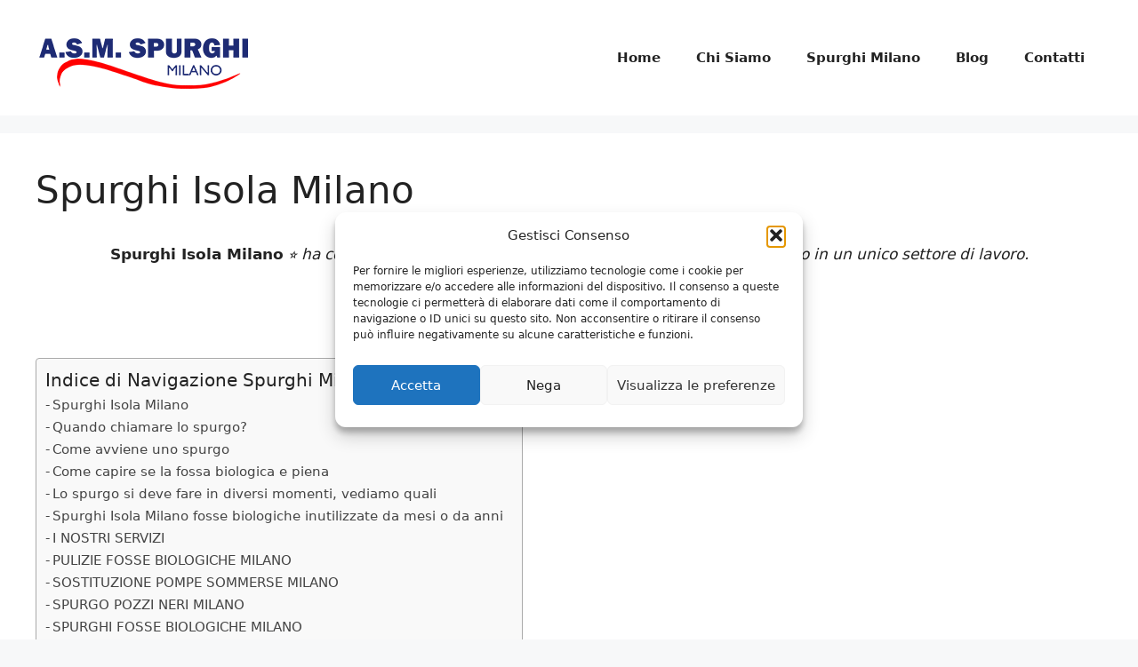

--- FILE ---
content_type: text/html; charset=utf-8
request_url: https://www.google.com/recaptcha/api2/anchor?ar=1&k=6LftBLMeAAAAADcnOmeD4E_S_g1WJvJVmNJ8vPql&co=aHR0cHM6Ly93d3cuc3B1cmdoaW1pbGFuby5uZXQ6NDQz&hl=it&v=PoyoqOPhxBO7pBk68S4YbpHZ&theme=light&size=normal&anchor-ms=20000&execute-ms=30000&cb=xdpbkcd2a14x
body_size: 49483
content:
<!DOCTYPE HTML><html dir="ltr" lang="it"><head><meta http-equiv="Content-Type" content="text/html; charset=UTF-8">
<meta http-equiv="X-UA-Compatible" content="IE=edge">
<title>reCAPTCHA</title>
<style type="text/css">
/* cyrillic-ext */
@font-face {
  font-family: 'Roboto';
  font-style: normal;
  font-weight: 400;
  font-stretch: 100%;
  src: url(//fonts.gstatic.com/s/roboto/v48/KFO7CnqEu92Fr1ME7kSn66aGLdTylUAMa3GUBHMdazTgWw.woff2) format('woff2');
  unicode-range: U+0460-052F, U+1C80-1C8A, U+20B4, U+2DE0-2DFF, U+A640-A69F, U+FE2E-FE2F;
}
/* cyrillic */
@font-face {
  font-family: 'Roboto';
  font-style: normal;
  font-weight: 400;
  font-stretch: 100%;
  src: url(//fonts.gstatic.com/s/roboto/v48/KFO7CnqEu92Fr1ME7kSn66aGLdTylUAMa3iUBHMdazTgWw.woff2) format('woff2');
  unicode-range: U+0301, U+0400-045F, U+0490-0491, U+04B0-04B1, U+2116;
}
/* greek-ext */
@font-face {
  font-family: 'Roboto';
  font-style: normal;
  font-weight: 400;
  font-stretch: 100%;
  src: url(//fonts.gstatic.com/s/roboto/v48/KFO7CnqEu92Fr1ME7kSn66aGLdTylUAMa3CUBHMdazTgWw.woff2) format('woff2');
  unicode-range: U+1F00-1FFF;
}
/* greek */
@font-face {
  font-family: 'Roboto';
  font-style: normal;
  font-weight: 400;
  font-stretch: 100%;
  src: url(//fonts.gstatic.com/s/roboto/v48/KFO7CnqEu92Fr1ME7kSn66aGLdTylUAMa3-UBHMdazTgWw.woff2) format('woff2');
  unicode-range: U+0370-0377, U+037A-037F, U+0384-038A, U+038C, U+038E-03A1, U+03A3-03FF;
}
/* math */
@font-face {
  font-family: 'Roboto';
  font-style: normal;
  font-weight: 400;
  font-stretch: 100%;
  src: url(//fonts.gstatic.com/s/roboto/v48/KFO7CnqEu92Fr1ME7kSn66aGLdTylUAMawCUBHMdazTgWw.woff2) format('woff2');
  unicode-range: U+0302-0303, U+0305, U+0307-0308, U+0310, U+0312, U+0315, U+031A, U+0326-0327, U+032C, U+032F-0330, U+0332-0333, U+0338, U+033A, U+0346, U+034D, U+0391-03A1, U+03A3-03A9, U+03B1-03C9, U+03D1, U+03D5-03D6, U+03F0-03F1, U+03F4-03F5, U+2016-2017, U+2034-2038, U+203C, U+2040, U+2043, U+2047, U+2050, U+2057, U+205F, U+2070-2071, U+2074-208E, U+2090-209C, U+20D0-20DC, U+20E1, U+20E5-20EF, U+2100-2112, U+2114-2115, U+2117-2121, U+2123-214F, U+2190, U+2192, U+2194-21AE, U+21B0-21E5, U+21F1-21F2, U+21F4-2211, U+2213-2214, U+2216-22FF, U+2308-230B, U+2310, U+2319, U+231C-2321, U+2336-237A, U+237C, U+2395, U+239B-23B7, U+23D0, U+23DC-23E1, U+2474-2475, U+25AF, U+25B3, U+25B7, U+25BD, U+25C1, U+25CA, U+25CC, U+25FB, U+266D-266F, U+27C0-27FF, U+2900-2AFF, U+2B0E-2B11, U+2B30-2B4C, U+2BFE, U+3030, U+FF5B, U+FF5D, U+1D400-1D7FF, U+1EE00-1EEFF;
}
/* symbols */
@font-face {
  font-family: 'Roboto';
  font-style: normal;
  font-weight: 400;
  font-stretch: 100%;
  src: url(//fonts.gstatic.com/s/roboto/v48/KFO7CnqEu92Fr1ME7kSn66aGLdTylUAMaxKUBHMdazTgWw.woff2) format('woff2');
  unicode-range: U+0001-000C, U+000E-001F, U+007F-009F, U+20DD-20E0, U+20E2-20E4, U+2150-218F, U+2190, U+2192, U+2194-2199, U+21AF, U+21E6-21F0, U+21F3, U+2218-2219, U+2299, U+22C4-22C6, U+2300-243F, U+2440-244A, U+2460-24FF, U+25A0-27BF, U+2800-28FF, U+2921-2922, U+2981, U+29BF, U+29EB, U+2B00-2BFF, U+4DC0-4DFF, U+FFF9-FFFB, U+10140-1018E, U+10190-1019C, U+101A0, U+101D0-101FD, U+102E0-102FB, U+10E60-10E7E, U+1D2C0-1D2D3, U+1D2E0-1D37F, U+1F000-1F0FF, U+1F100-1F1AD, U+1F1E6-1F1FF, U+1F30D-1F30F, U+1F315, U+1F31C, U+1F31E, U+1F320-1F32C, U+1F336, U+1F378, U+1F37D, U+1F382, U+1F393-1F39F, U+1F3A7-1F3A8, U+1F3AC-1F3AF, U+1F3C2, U+1F3C4-1F3C6, U+1F3CA-1F3CE, U+1F3D4-1F3E0, U+1F3ED, U+1F3F1-1F3F3, U+1F3F5-1F3F7, U+1F408, U+1F415, U+1F41F, U+1F426, U+1F43F, U+1F441-1F442, U+1F444, U+1F446-1F449, U+1F44C-1F44E, U+1F453, U+1F46A, U+1F47D, U+1F4A3, U+1F4B0, U+1F4B3, U+1F4B9, U+1F4BB, U+1F4BF, U+1F4C8-1F4CB, U+1F4D6, U+1F4DA, U+1F4DF, U+1F4E3-1F4E6, U+1F4EA-1F4ED, U+1F4F7, U+1F4F9-1F4FB, U+1F4FD-1F4FE, U+1F503, U+1F507-1F50B, U+1F50D, U+1F512-1F513, U+1F53E-1F54A, U+1F54F-1F5FA, U+1F610, U+1F650-1F67F, U+1F687, U+1F68D, U+1F691, U+1F694, U+1F698, U+1F6AD, U+1F6B2, U+1F6B9-1F6BA, U+1F6BC, U+1F6C6-1F6CF, U+1F6D3-1F6D7, U+1F6E0-1F6EA, U+1F6F0-1F6F3, U+1F6F7-1F6FC, U+1F700-1F7FF, U+1F800-1F80B, U+1F810-1F847, U+1F850-1F859, U+1F860-1F887, U+1F890-1F8AD, U+1F8B0-1F8BB, U+1F8C0-1F8C1, U+1F900-1F90B, U+1F93B, U+1F946, U+1F984, U+1F996, U+1F9E9, U+1FA00-1FA6F, U+1FA70-1FA7C, U+1FA80-1FA89, U+1FA8F-1FAC6, U+1FACE-1FADC, U+1FADF-1FAE9, U+1FAF0-1FAF8, U+1FB00-1FBFF;
}
/* vietnamese */
@font-face {
  font-family: 'Roboto';
  font-style: normal;
  font-weight: 400;
  font-stretch: 100%;
  src: url(//fonts.gstatic.com/s/roboto/v48/KFO7CnqEu92Fr1ME7kSn66aGLdTylUAMa3OUBHMdazTgWw.woff2) format('woff2');
  unicode-range: U+0102-0103, U+0110-0111, U+0128-0129, U+0168-0169, U+01A0-01A1, U+01AF-01B0, U+0300-0301, U+0303-0304, U+0308-0309, U+0323, U+0329, U+1EA0-1EF9, U+20AB;
}
/* latin-ext */
@font-face {
  font-family: 'Roboto';
  font-style: normal;
  font-weight: 400;
  font-stretch: 100%;
  src: url(//fonts.gstatic.com/s/roboto/v48/KFO7CnqEu92Fr1ME7kSn66aGLdTylUAMa3KUBHMdazTgWw.woff2) format('woff2');
  unicode-range: U+0100-02BA, U+02BD-02C5, U+02C7-02CC, U+02CE-02D7, U+02DD-02FF, U+0304, U+0308, U+0329, U+1D00-1DBF, U+1E00-1E9F, U+1EF2-1EFF, U+2020, U+20A0-20AB, U+20AD-20C0, U+2113, U+2C60-2C7F, U+A720-A7FF;
}
/* latin */
@font-face {
  font-family: 'Roboto';
  font-style: normal;
  font-weight: 400;
  font-stretch: 100%;
  src: url(//fonts.gstatic.com/s/roboto/v48/KFO7CnqEu92Fr1ME7kSn66aGLdTylUAMa3yUBHMdazQ.woff2) format('woff2');
  unicode-range: U+0000-00FF, U+0131, U+0152-0153, U+02BB-02BC, U+02C6, U+02DA, U+02DC, U+0304, U+0308, U+0329, U+2000-206F, U+20AC, U+2122, U+2191, U+2193, U+2212, U+2215, U+FEFF, U+FFFD;
}
/* cyrillic-ext */
@font-face {
  font-family: 'Roboto';
  font-style: normal;
  font-weight: 500;
  font-stretch: 100%;
  src: url(//fonts.gstatic.com/s/roboto/v48/KFO7CnqEu92Fr1ME7kSn66aGLdTylUAMa3GUBHMdazTgWw.woff2) format('woff2');
  unicode-range: U+0460-052F, U+1C80-1C8A, U+20B4, U+2DE0-2DFF, U+A640-A69F, U+FE2E-FE2F;
}
/* cyrillic */
@font-face {
  font-family: 'Roboto';
  font-style: normal;
  font-weight: 500;
  font-stretch: 100%;
  src: url(//fonts.gstatic.com/s/roboto/v48/KFO7CnqEu92Fr1ME7kSn66aGLdTylUAMa3iUBHMdazTgWw.woff2) format('woff2');
  unicode-range: U+0301, U+0400-045F, U+0490-0491, U+04B0-04B1, U+2116;
}
/* greek-ext */
@font-face {
  font-family: 'Roboto';
  font-style: normal;
  font-weight: 500;
  font-stretch: 100%;
  src: url(//fonts.gstatic.com/s/roboto/v48/KFO7CnqEu92Fr1ME7kSn66aGLdTylUAMa3CUBHMdazTgWw.woff2) format('woff2');
  unicode-range: U+1F00-1FFF;
}
/* greek */
@font-face {
  font-family: 'Roboto';
  font-style: normal;
  font-weight: 500;
  font-stretch: 100%;
  src: url(//fonts.gstatic.com/s/roboto/v48/KFO7CnqEu92Fr1ME7kSn66aGLdTylUAMa3-UBHMdazTgWw.woff2) format('woff2');
  unicode-range: U+0370-0377, U+037A-037F, U+0384-038A, U+038C, U+038E-03A1, U+03A3-03FF;
}
/* math */
@font-face {
  font-family: 'Roboto';
  font-style: normal;
  font-weight: 500;
  font-stretch: 100%;
  src: url(//fonts.gstatic.com/s/roboto/v48/KFO7CnqEu92Fr1ME7kSn66aGLdTylUAMawCUBHMdazTgWw.woff2) format('woff2');
  unicode-range: U+0302-0303, U+0305, U+0307-0308, U+0310, U+0312, U+0315, U+031A, U+0326-0327, U+032C, U+032F-0330, U+0332-0333, U+0338, U+033A, U+0346, U+034D, U+0391-03A1, U+03A3-03A9, U+03B1-03C9, U+03D1, U+03D5-03D6, U+03F0-03F1, U+03F4-03F5, U+2016-2017, U+2034-2038, U+203C, U+2040, U+2043, U+2047, U+2050, U+2057, U+205F, U+2070-2071, U+2074-208E, U+2090-209C, U+20D0-20DC, U+20E1, U+20E5-20EF, U+2100-2112, U+2114-2115, U+2117-2121, U+2123-214F, U+2190, U+2192, U+2194-21AE, U+21B0-21E5, U+21F1-21F2, U+21F4-2211, U+2213-2214, U+2216-22FF, U+2308-230B, U+2310, U+2319, U+231C-2321, U+2336-237A, U+237C, U+2395, U+239B-23B7, U+23D0, U+23DC-23E1, U+2474-2475, U+25AF, U+25B3, U+25B7, U+25BD, U+25C1, U+25CA, U+25CC, U+25FB, U+266D-266F, U+27C0-27FF, U+2900-2AFF, U+2B0E-2B11, U+2B30-2B4C, U+2BFE, U+3030, U+FF5B, U+FF5D, U+1D400-1D7FF, U+1EE00-1EEFF;
}
/* symbols */
@font-face {
  font-family: 'Roboto';
  font-style: normal;
  font-weight: 500;
  font-stretch: 100%;
  src: url(//fonts.gstatic.com/s/roboto/v48/KFO7CnqEu92Fr1ME7kSn66aGLdTylUAMaxKUBHMdazTgWw.woff2) format('woff2');
  unicode-range: U+0001-000C, U+000E-001F, U+007F-009F, U+20DD-20E0, U+20E2-20E4, U+2150-218F, U+2190, U+2192, U+2194-2199, U+21AF, U+21E6-21F0, U+21F3, U+2218-2219, U+2299, U+22C4-22C6, U+2300-243F, U+2440-244A, U+2460-24FF, U+25A0-27BF, U+2800-28FF, U+2921-2922, U+2981, U+29BF, U+29EB, U+2B00-2BFF, U+4DC0-4DFF, U+FFF9-FFFB, U+10140-1018E, U+10190-1019C, U+101A0, U+101D0-101FD, U+102E0-102FB, U+10E60-10E7E, U+1D2C0-1D2D3, U+1D2E0-1D37F, U+1F000-1F0FF, U+1F100-1F1AD, U+1F1E6-1F1FF, U+1F30D-1F30F, U+1F315, U+1F31C, U+1F31E, U+1F320-1F32C, U+1F336, U+1F378, U+1F37D, U+1F382, U+1F393-1F39F, U+1F3A7-1F3A8, U+1F3AC-1F3AF, U+1F3C2, U+1F3C4-1F3C6, U+1F3CA-1F3CE, U+1F3D4-1F3E0, U+1F3ED, U+1F3F1-1F3F3, U+1F3F5-1F3F7, U+1F408, U+1F415, U+1F41F, U+1F426, U+1F43F, U+1F441-1F442, U+1F444, U+1F446-1F449, U+1F44C-1F44E, U+1F453, U+1F46A, U+1F47D, U+1F4A3, U+1F4B0, U+1F4B3, U+1F4B9, U+1F4BB, U+1F4BF, U+1F4C8-1F4CB, U+1F4D6, U+1F4DA, U+1F4DF, U+1F4E3-1F4E6, U+1F4EA-1F4ED, U+1F4F7, U+1F4F9-1F4FB, U+1F4FD-1F4FE, U+1F503, U+1F507-1F50B, U+1F50D, U+1F512-1F513, U+1F53E-1F54A, U+1F54F-1F5FA, U+1F610, U+1F650-1F67F, U+1F687, U+1F68D, U+1F691, U+1F694, U+1F698, U+1F6AD, U+1F6B2, U+1F6B9-1F6BA, U+1F6BC, U+1F6C6-1F6CF, U+1F6D3-1F6D7, U+1F6E0-1F6EA, U+1F6F0-1F6F3, U+1F6F7-1F6FC, U+1F700-1F7FF, U+1F800-1F80B, U+1F810-1F847, U+1F850-1F859, U+1F860-1F887, U+1F890-1F8AD, U+1F8B0-1F8BB, U+1F8C0-1F8C1, U+1F900-1F90B, U+1F93B, U+1F946, U+1F984, U+1F996, U+1F9E9, U+1FA00-1FA6F, U+1FA70-1FA7C, U+1FA80-1FA89, U+1FA8F-1FAC6, U+1FACE-1FADC, U+1FADF-1FAE9, U+1FAF0-1FAF8, U+1FB00-1FBFF;
}
/* vietnamese */
@font-face {
  font-family: 'Roboto';
  font-style: normal;
  font-weight: 500;
  font-stretch: 100%;
  src: url(//fonts.gstatic.com/s/roboto/v48/KFO7CnqEu92Fr1ME7kSn66aGLdTylUAMa3OUBHMdazTgWw.woff2) format('woff2');
  unicode-range: U+0102-0103, U+0110-0111, U+0128-0129, U+0168-0169, U+01A0-01A1, U+01AF-01B0, U+0300-0301, U+0303-0304, U+0308-0309, U+0323, U+0329, U+1EA0-1EF9, U+20AB;
}
/* latin-ext */
@font-face {
  font-family: 'Roboto';
  font-style: normal;
  font-weight: 500;
  font-stretch: 100%;
  src: url(//fonts.gstatic.com/s/roboto/v48/KFO7CnqEu92Fr1ME7kSn66aGLdTylUAMa3KUBHMdazTgWw.woff2) format('woff2');
  unicode-range: U+0100-02BA, U+02BD-02C5, U+02C7-02CC, U+02CE-02D7, U+02DD-02FF, U+0304, U+0308, U+0329, U+1D00-1DBF, U+1E00-1E9F, U+1EF2-1EFF, U+2020, U+20A0-20AB, U+20AD-20C0, U+2113, U+2C60-2C7F, U+A720-A7FF;
}
/* latin */
@font-face {
  font-family: 'Roboto';
  font-style: normal;
  font-weight: 500;
  font-stretch: 100%;
  src: url(//fonts.gstatic.com/s/roboto/v48/KFO7CnqEu92Fr1ME7kSn66aGLdTylUAMa3yUBHMdazQ.woff2) format('woff2');
  unicode-range: U+0000-00FF, U+0131, U+0152-0153, U+02BB-02BC, U+02C6, U+02DA, U+02DC, U+0304, U+0308, U+0329, U+2000-206F, U+20AC, U+2122, U+2191, U+2193, U+2212, U+2215, U+FEFF, U+FFFD;
}
/* cyrillic-ext */
@font-face {
  font-family: 'Roboto';
  font-style: normal;
  font-weight: 900;
  font-stretch: 100%;
  src: url(//fonts.gstatic.com/s/roboto/v48/KFO7CnqEu92Fr1ME7kSn66aGLdTylUAMa3GUBHMdazTgWw.woff2) format('woff2');
  unicode-range: U+0460-052F, U+1C80-1C8A, U+20B4, U+2DE0-2DFF, U+A640-A69F, U+FE2E-FE2F;
}
/* cyrillic */
@font-face {
  font-family: 'Roboto';
  font-style: normal;
  font-weight: 900;
  font-stretch: 100%;
  src: url(//fonts.gstatic.com/s/roboto/v48/KFO7CnqEu92Fr1ME7kSn66aGLdTylUAMa3iUBHMdazTgWw.woff2) format('woff2');
  unicode-range: U+0301, U+0400-045F, U+0490-0491, U+04B0-04B1, U+2116;
}
/* greek-ext */
@font-face {
  font-family: 'Roboto';
  font-style: normal;
  font-weight: 900;
  font-stretch: 100%;
  src: url(//fonts.gstatic.com/s/roboto/v48/KFO7CnqEu92Fr1ME7kSn66aGLdTylUAMa3CUBHMdazTgWw.woff2) format('woff2');
  unicode-range: U+1F00-1FFF;
}
/* greek */
@font-face {
  font-family: 'Roboto';
  font-style: normal;
  font-weight: 900;
  font-stretch: 100%;
  src: url(//fonts.gstatic.com/s/roboto/v48/KFO7CnqEu92Fr1ME7kSn66aGLdTylUAMa3-UBHMdazTgWw.woff2) format('woff2');
  unicode-range: U+0370-0377, U+037A-037F, U+0384-038A, U+038C, U+038E-03A1, U+03A3-03FF;
}
/* math */
@font-face {
  font-family: 'Roboto';
  font-style: normal;
  font-weight: 900;
  font-stretch: 100%;
  src: url(//fonts.gstatic.com/s/roboto/v48/KFO7CnqEu92Fr1ME7kSn66aGLdTylUAMawCUBHMdazTgWw.woff2) format('woff2');
  unicode-range: U+0302-0303, U+0305, U+0307-0308, U+0310, U+0312, U+0315, U+031A, U+0326-0327, U+032C, U+032F-0330, U+0332-0333, U+0338, U+033A, U+0346, U+034D, U+0391-03A1, U+03A3-03A9, U+03B1-03C9, U+03D1, U+03D5-03D6, U+03F0-03F1, U+03F4-03F5, U+2016-2017, U+2034-2038, U+203C, U+2040, U+2043, U+2047, U+2050, U+2057, U+205F, U+2070-2071, U+2074-208E, U+2090-209C, U+20D0-20DC, U+20E1, U+20E5-20EF, U+2100-2112, U+2114-2115, U+2117-2121, U+2123-214F, U+2190, U+2192, U+2194-21AE, U+21B0-21E5, U+21F1-21F2, U+21F4-2211, U+2213-2214, U+2216-22FF, U+2308-230B, U+2310, U+2319, U+231C-2321, U+2336-237A, U+237C, U+2395, U+239B-23B7, U+23D0, U+23DC-23E1, U+2474-2475, U+25AF, U+25B3, U+25B7, U+25BD, U+25C1, U+25CA, U+25CC, U+25FB, U+266D-266F, U+27C0-27FF, U+2900-2AFF, U+2B0E-2B11, U+2B30-2B4C, U+2BFE, U+3030, U+FF5B, U+FF5D, U+1D400-1D7FF, U+1EE00-1EEFF;
}
/* symbols */
@font-face {
  font-family: 'Roboto';
  font-style: normal;
  font-weight: 900;
  font-stretch: 100%;
  src: url(//fonts.gstatic.com/s/roboto/v48/KFO7CnqEu92Fr1ME7kSn66aGLdTylUAMaxKUBHMdazTgWw.woff2) format('woff2');
  unicode-range: U+0001-000C, U+000E-001F, U+007F-009F, U+20DD-20E0, U+20E2-20E4, U+2150-218F, U+2190, U+2192, U+2194-2199, U+21AF, U+21E6-21F0, U+21F3, U+2218-2219, U+2299, U+22C4-22C6, U+2300-243F, U+2440-244A, U+2460-24FF, U+25A0-27BF, U+2800-28FF, U+2921-2922, U+2981, U+29BF, U+29EB, U+2B00-2BFF, U+4DC0-4DFF, U+FFF9-FFFB, U+10140-1018E, U+10190-1019C, U+101A0, U+101D0-101FD, U+102E0-102FB, U+10E60-10E7E, U+1D2C0-1D2D3, U+1D2E0-1D37F, U+1F000-1F0FF, U+1F100-1F1AD, U+1F1E6-1F1FF, U+1F30D-1F30F, U+1F315, U+1F31C, U+1F31E, U+1F320-1F32C, U+1F336, U+1F378, U+1F37D, U+1F382, U+1F393-1F39F, U+1F3A7-1F3A8, U+1F3AC-1F3AF, U+1F3C2, U+1F3C4-1F3C6, U+1F3CA-1F3CE, U+1F3D4-1F3E0, U+1F3ED, U+1F3F1-1F3F3, U+1F3F5-1F3F7, U+1F408, U+1F415, U+1F41F, U+1F426, U+1F43F, U+1F441-1F442, U+1F444, U+1F446-1F449, U+1F44C-1F44E, U+1F453, U+1F46A, U+1F47D, U+1F4A3, U+1F4B0, U+1F4B3, U+1F4B9, U+1F4BB, U+1F4BF, U+1F4C8-1F4CB, U+1F4D6, U+1F4DA, U+1F4DF, U+1F4E3-1F4E6, U+1F4EA-1F4ED, U+1F4F7, U+1F4F9-1F4FB, U+1F4FD-1F4FE, U+1F503, U+1F507-1F50B, U+1F50D, U+1F512-1F513, U+1F53E-1F54A, U+1F54F-1F5FA, U+1F610, U+1F650-1F67F, U+1F687, U+1F68D, U+1F691, U+1F694, U+1F698, U+1F6AD, U+1F6B2, U+1F6B9-1F6BA, U+1F6BC, U+1F6C6-1F6CF, U+1F6D3-1F6D7, U+1F6E0-1F6EA, U+1F6F0-1F6F3, U+1F6F7-1F6FC, U+1F700-1F7FF, U+1F800-1F80B, U+1F810-1F847, U+1F850-1F859, U+1F860-1F887, U+1F890-1F8AD, U+1F8B0-1F8BB, U+1F8C0-1F8C1, U+1F900-1F90B, U+1F93B, U+1F946, U+1F984, U+1F996, U+1F9E9, U+1FA00-1FA6F, U+1FA70-1FA7C, U+1FA80-1FA89, U+1FA8F-1FAC6, U+1FACE-1FADC, U+1FADF-1FAE9, U+1FAF0-1FAF8, U+1FB00-1FBFF;
}
/* vietnamese */
@font-face {
  font-family: 'Roboto';
  font-style: normal;
  font-weight: 900;
  font-stretch: 100%;
  src: url(//fonts.gstatic.com/s/roboto/v48/KFO7CnqEu92Fr1ME7kSn66aGLdTylUAMa3OUBHMdazTgWw.woff2) format('woff2');
  unicode-range: U+0102-0103, U+0110-0111, U+0128-0129, U+0168-0169, U+01A0-01A1, U+01AF-01B0, U+0300-0301, U+0303-0304, U+0308-0309, U+0323, U+0329, U+1EA0-1EF9, U+20AB;
}
/* latin-ext */
@font-face {
  font-family: 'Roboto';
  font-style: normal;
  font-weight: 900;
  font-stretch: 100%;
  src: url(//fonts.gstatic.com/s/roboto/v48/KFO7CnqEu92Fr1ME7kSn66aGLdTylUAMa3KUBHMdazTgWw.woff2) format('woff2');
  unicode-range: U+0100-02BA, U+02BD-02C5, U+02C7-02CC, U+02CE-02D7, U+02DD-02FF, U+0304, U+0308, U+0329, U+1D00-1DBF, U+1E00-1E9F, U+1EF2-1EFF, U+2020, U+20A0-20AB, U+20AD-20C0, U+2113, U+2C60-2C7F, U+A720-A7FF;
}
/* latin */
@font-face {
  font-family: 'Roboto';
  font-style: normal;
  font-weight: 900;
  font-stretch: 100%;
  src: url(//fonts.gstatic.com/s/roboto/v48/KFO7CnqEu92Fr1ME7kSn66aGLdTylUAMa3yUBHMdazQ.woff2) format('woff2');
  unicode-range: U+0000-00FF, U+0131, U+0152-0153, U+02BB-02BC, U+02C6, U+02DA, U+02DC, U+0304, U+0308, U+0329, U+2000-206F, U+20AC, U+2122, U+2191, U+2193, U+2212, U+2215, U+FEFF, U+FFFD;
}

</style>
<link rel="stylesheet" type="text/css" href="https://www.gstatic.com/recaptcha/releases/PoyoqOPhxBO7pBk68S4YbpHZ/styles__ltr.css">
<script nonce="Tn19-W8t6iGDkl1qMnX2PQ" type="text/javascript">window['__recaptcha_api'] = 'https://www.google.com/recaptcha/api2/';</script>
<script type="text/javascript" src="https://www.gstatic.com/recaptcha/releases/PoyoqOPhxBO7pBk68S4YbpHZ/recaptcha__it.js" nonce="Tn19-W8t6iGDkl1qMnX2PQ">
      
    </script></head>
<body><div id="rc-anchor-alert" class="rc-anchor-alert"></div>
<input type="hidden" id="recaptcha-token" value="[base64]">
<script type="text/javascript" nonce="Tn19-W8t6iGDkl1qMnX2PQ">
      recaptcha.anchor.Main.init("[\x22ainput\x22,[\x22bgdata\x22,\x22\x22,\[base64]/[base64]/[base64]/[base64]/[base64]/UltsKytdPUU6KEU8MjA0OD9SW2wrK109RT4+NnwxOTI6KChFJjY0NTEyKT09NTUyOTYmJk0rMTxjLmxlbmd0aCYmKGMuY2hhckNvZGVBdChNKzEpJjY0NTEyKT09NTYzMjA/[base64]/[base64]/[base64]/[base64]/[base64]/[base64]/[base64]\x22,\[base64]\\u003d\x22,\x22bVtVw74Rwow6wr7DiMK4w7fDlWxWw7EKw7nDvB07RsO/wpx/VMKlIkbCiSDDsEorUMKfTVvCoRJkOMKdOsKNw7jCgQTDqE09wqEEwrJ7w7Nkw6zDpsO1w6/Dv8KVfBfDkwo2U2pBFxI2wpBfwokQwr1Gw5tDBB7CtiLCtcK0wosjw6Niw4fCrlQAw4bCkCPDm8Kaw7vChErDqTDCgsOdFRpXM8OHw6lDwqjCtcObwqstwrZ1w5sxSMOcwqXDq8KAK2rCkMOnwrsPw5rDmQoGw6rDn8K3GEQzexPCsDNrSsOFW27DhsKQwqzCvT/Cm8OYw73CrcKowpI0bsKUZ8K6EcOZwqrDgmh2wpRnwp/Ct2kNEsKaZ8KzRijCsGMzJsKVwqzDvMOrHgksPU3CoEXCvnbCtGQkO8OFbMOlV2bCkmTDqRzDt2HDmMORZcOCwqLCnsOHwrV4GDzDj8OSK8O1wpHCs8K8EsK/RSVHeEDDlcOzD8O/IUYyw7xZw6HDtToTw7HDlsK+woAUw5ogX0QpDiBKwpphwq7Cv2U7Z8Kjw6rCrSQzPArDvzxPAMKCR8OJfwTDm8OGwpA1K8KVLgxdw7Ezw57DncOKBQDDu1fDjcK8IXgAw4/CpcKfw5vCrMOKwqXCv1o8wq/[base64]/[base64]/WMOewrHDm1MXUQV6SEbDh1DCrnbCgcONwqXDucKKFcKCEU1Ewo/DhjomEsK8w7bChm86NUvCgA5swq14IsKrCg3Dn8OoA8KzQyV0Vx0GMsOJGTPCncO8w6k/[base64]/Cujctwo4iwqTDvRJ8w6zCr8OVw7puSgzDnVIqwpHCr2nDnV7CgsKPIMKjW8KPwqrClcK4wqTCr8KCDMK6wrHDjsKIwrZ1w5p2QDoIdHMcUsOCcDbDpcKYJsKBwpJHORJAwrtmPMKqMsK/X8OGw6NrwplvEMOGwqBmP8Ocw71/w7xdccKfbsOSNMK/OE5KwpXCkyvDuMKSwr/Dr8KTVcKQSmAZL2U5WGxnwptONVfDt8Oawq0RL0YMw5w9IFvCr8Onw57Coy/DlcOWSsOAFMOKwqI0W8OmbCwpbn0JdBzCgQ7Dn8KGV8KPw5PCncKeTxHCosKoaxjDsMKKOysKH8KAf8OJwpXDjRrCkcKbw4/DgcOMwq3DtXdtIjwhwo9mIjnCicK8w6Mdw6UPw749wrfDjcKLJDsTw654w5zChz/DssKHBsOfOsOMwpbDrcK8QXUXwrQ5al44MsKiw7vCoizDvMOJwo9/[base64]/wrPDoMKjw7BYAMKLeMKFVcOhN8K1wpxkwr5Ow5HCrkgtwqDDlGF+wrfChmxtw4PDojNdZGAvbMKmw7ROB8KwCsK0WMO+XcKnaDEnwpZvUBzDjcO7wozDimDCkXgKw6R5HcKpI8KOw67DhjVdVsOTw5vCtBpvw5zCj8Orwrl2wpbCgMKcCQTDjsOLRF8Hw7TCi8OGw60/wpFxw6XDiw5zwr7DnVNhw7HCvsOKM8Kpwo40U8KlwrRcw50iw5jDi8Ocw4tHCsOew4jCkMKBw510wpHCi8Otw67Dhl/CqhE1EyLDoU5gSxB3BcO4U8Opw5o/wrFQw7bDmzEEw48pwrzDryDCmMK4wrnDncOuCsOEw4ZYwoZzGXBLJ8Ouw6IQw4LDi8OHwpDCo1LDiMOVOxYkcMK3BhJhWiYFezTDmAI+w7/CvEMIL8KuHcO5w5LCu2vCkFRnwqEVR8OFGQxbwpRGMXPDuMKDw4xhwrxJW3HDkUokWsKlw6lkO8O3OmjCssKOwrzDhg/DtcO5wrN3w5JvWMOKS8Kcw6bDpMKbXDDCusO0w57Cj8OhFijCh0XDkRNzwoZuwpbDl8O2QVvDtBjCk8OTBQDCqsOwwq52AMOvw7Ihw6k4ND8JbsK9Gk/Ch8O5w490w5nCisKZw7owLj7CmV3Ctx5Yw6sZwoU6DCgOw7NzJBLDsQMow6TDqsKufj1+wrVOw78DwovDtDPCpjbCp8OXw5vDoMKKEzlaW8K5wp/DlQjDkAogC8O5McOPw7smKMOkw4DCkcKOw7zDksOhDCt8VhrDh3PCq8ONwoXCqTYSw6bCrMO5GTHCrsKOQcO6GcKCwr/DmwXCsil/RGrCqUE2wrrCsAxdV8KAF8KealjDk2/CmX1QZMOjHsOvwo/[base64]/CjkoFw6d/f8KDI8KPXX8gEXLCumTCssKOQ1TCq0DDr2ILdsKywokPwpDCicKMf3FAXmNMKcOsw5zCq8KVwrTCtkdpw55vcC/[base64]/wp3Cp8K2wq/Cn8O8w6LCgMOuwoZ1w5AlJAABwoUGZMOiw6PDsVNHMxkxccOYwpjCm8OTP2nDsl7CuQA9R8KJw7HCj8Ofw4/ChE8qwrXCicODe8OJwqoXLT3Cq8OmbAE4w7PDqyPDmjxZwo56B1BaVWnDnj/[base64]/CscOhZ8KyZMKUw4Z5dUjCgsOqw43CmMOQw4lawpfCgmoXK8ORYhHCgsOKDAsOwooQwrNOLsKqw48Xw7xPwq/CvUzDjMKdRMKiwpILw6Rjw6HDvQEvw6jDjlLCmcOCwpl8YSd/wozDvE99w7JaTMOkwqDCtmpEw7fDvcOfB8KkImHCmXHCiSQowpZaw5ciLcKDA3pnwrLDisOXwrHDisOtwozCg8OCJcKqZcKBwrnCs8KmwoHDssOBI8OawppKwoJofMOMw4LCocO3w4vDm8Obw5rCvyNbwpXCu19xFw7ChHbCukcpwpzCkMORY8OOwrvCjMK/w68NUWTCpjHCncKSwoHCjTIJwr4zQsONw7/Co8K2w6vCncKKc8OBGMOnw4bDrsK7wpLCjhTCih02w53DiVLCilYBwoTCphACw4nDtn11wrbCk0zDnnPDp8KqDMOUFMKdZcOqw5EJwqHClgvDrcO2wqcBw44KYwE1wrwCGHNIwrkgwpx7wq8qw7rCrcKxXMOuwonDncKAFcOoI29/PMKJDkXDnELDkxHChsKhAcODE8Obwos/w6fCrlLCjsOXwr/CjMOxXhkywosAw7zDqcKSw756QmgDBsKHXiXDjsOJQVXCo8O7bMKiCgzDoxlWWcKZwrDDgTfDi8OuVEIxwoUZwqovwrlrGG0fwrNQw7zDoUdjLsOJSMKUwq1FXlo9IxXDnD86w4PDmm/DnsOSS0vDrcKJK8OYworDo8OZL8OqC8ODB3fCtsOHEgoZw58Bb8OVDMKuw5XChT07FEzDkgomw490wrcsTDAfAsK1UsKdwpwmw6Ytw5dAeMK0wrZ5woJjQMKSVsKawpU2w7HDpMOvIQx5FSvCl8OCwqTDjMK2w5vDmMKew6U/JXrCuMOdfcOMw4rCiS9KZ8O5w4dWJVPCuMO6w6bDmSXDpMK2HiXDlRTComJpe8OoNwLCo8OKw4BTwqzDhUMlFk88B8OBwpoQT8KJw7YeSQHCi8KteVHDqsOEw5EIw4rDn8KzwqpjaTN1w4jCsi58w7JSRmMTw4TDucKrw6/[base64]/DkMOGw7Maw6LCsHk3dUBdwp/DpMO4wrPCmB7DkH7DgsKzw7Rnw6HCsjpnwp7ChDrDtcKVw7zDknMMwpwgwqd5w6jCgGbDtWbDswXDq8KPGzTDqMKlwprDgFouwrEDIcKxwrcMCsKkYcO7w5XCsMOsGy/[base64]/Cpik8CcOcw5dDwqBNw59SWm/CncOPQG7DqcOTbsOlw4rDsGp5w4vCnyR+wqBWw4zDijfDhcKRwpNgKsOSw53Dn8O8w7TCjcKUwqZxPD/[base64]/dsOdwoMdccKtwo3CiQzDmsKzGcKvT8K5XMK3bsKZw7prwp1Iwp8/[base64]/CokEyw7/Cv8OHGxjDowFwwr9qZgEfRDnCqcKHcgMWwpRKwp0pMzUXRRYswpnDjMOfwoxxwrR/DlYAccKSfBdpEcK+wp7CgcO4Z8O2f8O/w4fCusK3A8OKHMKiw4Uowrc9wqDCq8Kpw7s5wqlkw4TDgMKfBsKpfMK0YRjDisKVw64NLHXCtMOXAlHDvD/Dp0LDt3YpWyLCslvDhzMOeRNEFMOnMcOewpFTH2/DuFl8B8OhVXxyw7gpw4rDssO7NMKUwrfDscKJw6Fnw7VPPcK3AVrDnsO8ZcOSw5zDozfChcO4wrw7J8O2JS3DiMOBCGRGP8OHw4jCoAjDo8O0G0oiwrbDqE7Ck8OJwq7Dg8OJZQTDp8K+wr/ChFvCplokw47CrsKsw6ASw7AMw7bCjsO6wqLDi3XDscK/wqjDl3oqwp5Lw791w7/DlcKAQMKGw5opIsOhSsK0TwrCv8K/[base64]/CixbCrCvCvjUPbMOdw5Fnw7XDnBHDo2rCvyIWKmTDvmbDtHYrw5AYH2rCsMOpwrXDkMOUwropIMOxKMOmA8OCXcO5wq0Sw4J3IcKKw4AZwqPDjHIIJMOpAcO/HcK7JCXCgsKKazfCu8KhwqHClXrCr2JzUsOuwpbDhnwwdSRTwpDCscOewqo6w45YwpnChTkRw7fDiMKrwpsmFirDuMKMJRBDMXLDjcKnw6cqwrFfCcKCe3bCon9lVMKlw57CjGt/JB5Xw5LCmkt+wrIcwoHCk0bDmV5DE8OfUX7CoMKtwq4tSiDDuCfCgxtmwpnDgcK4WcOIw6x5w4nDgMKKBXMyO8Ocw6nDsMKFTsOQTxrDmUt/RcKOw4PCjhBqw5wCwrMIcnfDrcO1BxXDonlUT8O/w7pcdlTCvXvDrMKZw7/CkzHCu8Kiw4J4wr3DhQZKP3IMHnFvw5g7w4nCrzbCri/DrmBow6tiAmAoERrDh8OWK8O1w6wmVB5aSz7DscKGQW1JQBYsQMKGWsKUPiQgVxHCiMOGUsK+EXh7YFVgUCopwrjDlS5fO8KXwqDCsiHCr1V/w7sIw7AnQ0RfwrvCjnzDjljDgsK+wo4cw6wVIcOpw79zw6bCncKJEX/Do8OcV8KNHMK5w4rDhcOnw5bCgjjDjQoKDjrCiC9lJlzCucOWw6wewq3Dn8KUwpbDiig7wrETOEXCuzAkwrrDlDDDlBwnwrrDs2jCgD7DmcKOw4heXsOvKcOLwonDmsKSTTsMw4zDjcOaEDkue8OYbU3Djj8Nw7LDqUoGYMONwqZzEyzDsFtpw4/CiMOEwpQCwpBzwq7DpsO4wpZJCk3DrB1jwoh1w5/[base64]/[base64]/DpEnCtyxOwrzDghnCksOrQUXCpMKWekzCtMKqIXJyw6XDtcO1wqzDvsOdPwMjWsOaw6RINgpnwpMlecKOV8K1wr98PsOxcwQZWMKhPMKtw5rCv8O9w5gvZsKJezzCpsOADz/[base64]/[base64]/DrUJNHGFmw58KLiUFwrLCo10tw5J4w5gnwppJXsOLbEFswo7DuRbDnsONw6/Ck8KGwq9HKXfCihgcwrLCs8O5wpRywp0QwozCpFXDokvCgMOfSMKgwrEwSDNeQsONbcK6VSZPXnNLeMOCNsOmU8OVw7l5CRgswoDCp8O9WsOUNMOKwqvCmsK2w6zCqU/DmVYAd8O6R8KCB8O+E8OSFMKEw5Eaw6JUwpvDl8OcZy5XYcKnw5rCnkbDpERMOsKxHB0/I2XDuksUNX7DkgHDgsOAw6bCh0ZBwpTCnFgTbnpUdsOewqkYw45Uw6NzOUfCi0MPwr1LeE/CjAXDjDnDiMOHw5zCkQ5xAcK1wpLDkcOJGEEQVVdfwqAUXMOUwofCrGZ6wrlbQCYVw7xLw4PCgDonQzlKw7RDcsO1WsKBwofDg8Knw6Z7w6TCuz/Dt8Olw4oECsKZwpNew6FzA0low5cISsKXMALDncO/LcOyUsKTIcOGEsKoSRzChcOHFMOIw5cLOzcKwqjChVnDkiLDnMKKPwDDrX0JwopcLMOowromwq8cbcKzKsK/Ch0COAwbw5sFw4TDjz7Dk10aw7zCm8OIaFwOVsO+wrLCtls+w5QafsO6w7TCg8KWwonClGbCjXNdWEkRBsKzAsKjeMO4d8KUwo1Tw7NRw7MHc8OZw4ZnJ8OFb25TW8KiwpMww7fDhxIzUX9Hw61jw6fCgDEJwpnDhcKCFQ8MCcOvPX/Cm0/CjcKnacK1JnTDszLCtMK9YMOuwpFVwonDvcKTAFPDrMOoD04ywrpiXmXDlhLDvlXCg2HCnjROw4U+wopkw5Niw7Apw4XDpcOsfcKIVsKKwrfClMOpwpdpWcOLHl3CkMKCw4nChMKOwoYcI1nCgVbChMOyNDshw7DDh8KQTk/Ckk3Dom5Kw4jDuMOaZRVuckEzwp99w6XCqWcHw7pFfsKWwoQhwo00w7bCsFdpw6Z5wo3Dj0lKPsKVKcOAG0PDimFqS8OvwqYlwq/CuTlNwrBMwrk6esKNw4gOwqfCoMKBwoUWY03Dv3nCucOsOErCisKgBXnCi8Ocw6cpUH9/LgdLw5A3bsKQOElgEHg3CsOJN8KXwrUcKwnDqG4Ew604wo9Tw4PDk2rDu8OGAUZ6JsKCCh99PE3Dpnd0dsKZw40hPsOuQ3/[base64]/VsKsw6phwq0sw7l1F0LCm8OvUGrDksKEc2MDw67DpAooQDDCvsOuw6wjwrQJH1d6LsOSw6vDkD7Dn8KfNMKnY8OFDsOHTi3Dv8OMwq/Crw4+w63DuMK3wrfDqS1EwobCisK+wppBw4x8w4HDokcZFljCvMOjfcO+w7x2w6TDhivCjF8Nw7Z2wp/CjRvDmid3BcK7LlrDkMKBIhXDkC4HC8OdwrvDtMK8e8KINHhgw7lLA8Klw53CncKfw7jChMK2ax86wpTDkwJYMMK5wpTCtTw3Jw/Dh8KgwoEIw4XDillkAMK0wrzCoRvDqUxRwonDmsOhw4HCtMKxw6VlIsOAeVsnUcOuY2ljaTZGw43DrgVjwpdIwpx6w5HDhgQVwrrCoSgFwrtxwodnfSPDjsKpwqZgw6dILBFbw7ZRw7TCgcKNCARVKFXDjF/Cj8KuwpLDjTsuw4ocw7HDgBzDssK1w5DCtlBrw7N+w60NUMKuwqnDvjjDt2VwSHtgwqPCjmvDmTfCtw1xw7/CsTHCm30dw48+w5HCuBbCn8KSVcKGw4jCj8OQw6sBDSxQw6xOc8KWw6nCqHfDvcOXw7RJwoDDncK/[base64]/CscOrw7/DuUHChMKzZ3Myw6jDtnjCpEPDiCvCqcKbwoh2wpHDn8OUw75MeDgQNMOXdRQRwq7Ck1J8dwNvdcOGcsOYwqrDkRUZwqTDshdEw6TDocOOwoRow7DCvGnCiVLCkMKpQ8KsFcOOw6gPwq1pwrfCosKoZFJBZCXCh8Ksw5hcw4/Cghsxw7VBOsOAwrbDvsK7B8O/worDrcKnw6U+w71YHWFKwqEaAw/CpXTDv8OmD0nCkmzCsEAEYcOiw7HCoG4Kw5HCicK/[base64]/[base64]/NXRgwoA4VzDDj8K5w4BMwoTCo3DDmx/DvcOGw67CjhTCksOmesK2w7Iswp/[base64]/w70iwpnClXAWw7fDiMKpw7Ygw4Vaw54uFsOEJT3Dq3bDlcKJwohHwoPDtcKrb0PCosKPwprCqU96H8OAw5U3wpTCp8K/[base64]/wpfDjTczKg9Aw57DnyXDocOWPCDCqHlew7nDpVvCny8Nw69ywpTDhcOywrozwojCsiHCo8O/wr8eJAoJwpsFBMKowq/CoEvDgXPClzLCrMOCw5Riwq/DtMK9wq3DtxF9Y8OTwqHDv8Kxwo40LkDCqsOFwq4LUcKOw4zCqsOawrbDhsKGw7DDoxLDpcKtwqpdw7Ftw7I4EMKTfcK4wqUEDcK/[base64]/[base64]/Di8OLG8OtwrwudMK7UMKWw6rCnFI5EjbCg3jDsGzDk8KHw5fDoMO5wrlOw4YpWQPCrxfCvF/DgxvDtcOYwoZ4KMKAw5BFI8K/a8OmFMO1woLCtMKiw5wMwqRVw6HDliwuw4smwpXDji1nJsK8T8O3w4bDucOgcB0/wqXDphleWhUFHwHDrsK5cMKDeCIeecOqesKvwqDDlsOXw6bDosK1ekHDmMOSecONw4XDh8O6XUrCqF4gw6DDoMKxaxLCnMO0wqTDkl/CicOATcKrSsO6T8OBw6TCuMOkJsORwol3w5AWJcO9w7VLwpYWYE92wpNXw7DDvsOnwpp0wprCp8OnwrV9w63DjyrDrsKIw4/DiDkYO8Ksw6vDhUdlw798ccKqw6oMA8KdDiVqw6wbRcOrVDgKw6ZTw4R2wq8bT2JFDjLCt8OTQCDDkRYIw4XDksOOw4rDuWXCr1TCh8K6wp4Xw4fDszE0P8Ogw7V8w4vCqhzDjDzDs8O0w7bCqRPClMO7wr/Dq2vCmcONwq3DicKBwpDDtFw3c8Opw50Iw5nDoMOMclLCrcOWXUjDkR7DkTwNwrHDijTDqGzDrcK+GkTClMKzwo51ZcKwBlEUO1fCrWEUwqQAKAnCmB/DlsKsw5g4w4JDw7F/[base64]/DmcOiw4ccMy0gAcKqCUvDvcOjwpQXOQrDoHA+w4TDs8KtRsOoMCrDmz8Bw7kewpMzLcOme8KKw6XCk8KWw4V2HCoFaQPDlwrDsHjDs8Oaw7x6SMO6w5vCrG9qACbDp37DmMOFw4/CpxZEw4nClMOgY8OWMmt/[base64]/CuMOgCsOvH8OVO8KDIcOoIWMgUypAa1vCisO4w7bCnWZVwrBMwqDDlMO8K8KVwqfCryEfwoRyd0zDngXDrB0qw74GFj/[base64]/DqXJQwqIsIsKCAMOqaQtoI8Knw57Du8O3PQxjPxs/[base64]/[base64]/Cl8KxwoFFw5dvwqNTw4zDg8KoFsOBKGrDiMK1QBB+EWjCvHtaaTTDt8K/[base64]/DrsKbwoNQw5PDusK+wpE5V8K4dsK4I8KyVMOEJybCgxlpwqdWwpTDryF5wrzCksKkwqLDryQPT8Kkw5oYVxsiw5Zmw6hvJcKfNsKpw5nDrFsTa8K2ME3CpzcUw6tLYXbCmsKvw5UZwqLCtMKRJmg0wqxAWQpwwpd+McOcwpVLK8OMwqPCh2hEwr/DksOVw5k/KAlGM8OPCGh+wrVoacKBw7nCtsOVw4UQwpXCmnVMw4oNwoIMcAcOZMOzFR3DpCLCgMKXw4APw5Eww7JfYylZG8K6BQDCqcKlYsO4J15zehDDnndywr7DklNxLcKnw7pVwphjw4Mewo1lPWw4HMO3ZMK2w4dZwopjwqnCt8KHF8OOw5RADksFYsKgw75mLgtlbBYgw4/DnsO1IcOvM8OPOyzCkSDCkMOoOMKnFml+w7PDlMOQS8O9wqQpd8K3JW/[base64]/Dr0jDkybCucKKfT5DOcObWcOtw4Qfw43ChHPCqMOpw7TCisOaw6UOfjRfccOHBA7Ck8OrKRcmw79Ew7HDpcOFw7TCusOqwoDCnxlzw63DuMKfwqNaw6/[base64]/DlWZENMKrwr/Cs8OAVcKhXcKBw4HDh33CvA3DqD7DugvDmcOAb2gkwpsxw7TDvsKHeCzCoFfDjjwQwr/DqcKJdsKBw4ADw5Mmw5HCkMOCbMKzOFrCncOHw4jDpw/DunfDjcKKwo5lKsOjFlUPZMOpLsKYE8Oob3IxQcOrwpJzTyXDjsKUHsK4w7cNw6w3Q08gw5pjwr/CiMKlfcOXw4NKw5PDoMO6wpbDi2t5aMOqwqPCoknDrcOCwoQXwqdyw4/Cm8Oaw7zCjhNBw6B6wrtIw4XCvz7ChXxZZkJYFsOUwqAHR8O5w4/DknvDqcOHw7NJPsO5VHLCm8KFJSR2bCMuw7V+wpweMFrDjsK1WHfDiMOdKEAbw45rD8O/wrnDlQDCpA/[base64]/wrpIfhjChyEQwqvCk8KxbHxtwodLwq5jw78Uw6xsE8OeQsOrwpB6wrpQbGvDnWYFI8O/[base64]/[base64]/w7vDl8Obw6vCicKdd0x/[base64]/DpCUDMsKlCUZSLiMnGU0lCwfCuErDkFfDlAI3wr8Lw7RsG8KkFU05AcKZw43CpsORw7nCsnxHw5Qac8Kwd8Ogd1PCnApiw7NTK3/DuBzCvsKuw7zChAtsQSXCghdNYcObw6lyGQJLUEhPTlJpMUbCvm/CkcKnCD3CkjXDgRzCpjnDthfDmGTCoSvCgMOlC8KBOn7Dt8OBHlUmNiFxfBbCmmUPaQxoasKCw4zDkMOsYcKKRMO0M8ONVxUPY19Nw4nClcOAJVlow7TDnVjCvsOMw7bDmmbCvGw1w5VjwrQvJcKBwonDglAPwqbDgkLCssKqL8Oyw5IPDMK7enJ6WsKkw78/woXDjzfChcOqw7fDtcOEwqxGw4TCjnTCqsKfL8Ovw6DClcOVw57CjmbCpEBZWRLCh3Qvw7YQwqXCqzXDo8K0w5XDuyAgNMKbw7fDvcKpAMKnwpEXw4jDhsOCw7DDk8OcwpjDscOaERgmRwwew4p3NcOCJsONQA5/BDdZw5zDhMOwwph+wrXDvhwrwodJwoXCk3bCkCJhwovDni/CgcKsanJRZxHCpMKzd8Ocw7A4dcK9wr3Cvy/DicKWUMKeLS/DulQfwrPCvQnCqxQWMMKewo/DuwXCgsOSHsOZb1g6AsOgw4AYWSrChyrDsmx/KsKdCMOCwrzDiBrDm8O5HTPDmyDCokMYd8OcwrTDgSLCl0vCmVfDlEnCjGDCtEZRATzDn8KgLMO3wo/CtsODSgY/w7HDjsOjwoAzTjExNcOVwq50H8Kkw61Qw5vChMKcMmMuwrrCvnogw6XDkl9Uw5AWwphYXWzCqsOWwqbCjsKKV3DDuljCvcKLJMOywppHZm/Di3TDuEkabcO0w6h1F8KQNRHCvWXDsxxqw5VNNzPDkcKuwqgEwpzDikLDtHxyNF1FNMOyeTUKw65ub8Obw4s+wq18fi4Aw5gmw4XDgcOhE8OVw7XCuCvDjk4vSnnDj8KeLClpw73CqDfCoMKkwrYpVR/DqMOyAmPCksOdNkclN8Kdf8O7w7JmVE3DtsOew6vDpyTCiMOOesKgQMKwecOiWiItTMKnwrXDrFkLwqwJQHzDsRXDvR7CncOzSyQdw5/[base64]/wo4rXcKLDjrCosOOw58CdlRqw7oWw4dMXcO7wogWKl7DlyUYwplRwqo2fmAuw6vDocOLRX3Clz/CvMK0VcKUOcKyBiZLccKjw4zCkcKPwr80WcK4w5FnCHMzJznDmcKhwrJ5wrMbDMKqw7YxUEAeDhnDvFNXwqzCmsK3w7HCrktmw44cQBbCr8KBBURew6jDscKIUzYSO2rDmsKbw4V3w7TCqcK/BkdGwoBucsKwZcKcSlnDoTYXwq5sw5PDpsK5HMOhVhohw6jCr2Blw6XDjcOSwqnCjToBYgvCisKOw4hdD3VQAsKOFlxbw4xywo4NA0/DuMObP8OmwoJRw7IHw6U3w7MXwrA1w4nDoArCnm19BsKRKwgVbMONLMODIgHClAABBUVgFlgeCMK2wphKw5ADwp7DhsOkF8KkKMOpw5/ChsOBaVXDj8KAw6PDswE9w5xjw5zCr8KjdsKVU8OcPTQ5wo4xVsOPKF0hw7bDqSzDvHdNwpRabw7DmMKeZm1lRkDCgcOmwoN4KMKIw5PDm8OTw6DDjEA1cn/CusKawpDDp1AJwofDqMOFwqAJwpzCr8KkwqjDvMOvbjwLw6HCqHXDmA0Mwp/[base64]/wpxFAMKdw77CuMKTOMKVwpjDqxPDkBjCpDPDvsKfLT0Ywotaa1xdwpPDknU3GCjCgMOeGsOUMF/DkMKHQcORWMOlS0fDm2bCqcOXRn0QTMOobsKBwpPDuUTDvUsHw6nDjMOze8Kiw4rDmkTDp8ORw4fCqsKeLMOew7DDvhZpwrtuacKLw6/[base64]/DpnQUbgBJwq8HN09ieDHDgMOtw6lMWjRDX3R8w7/CsFXCtEDDvgnDvgPDiMK2WhQEw4jDoSFVw7HCjsO2DzTDmMOrfMKawqRSbsKOw4FaMDvDjn7DlH/DimRKwrNlw5t/XMKhwrtIwrt3FzFow4PCuTHDvXsww5tmexfCiMKQbzcmwp4oEcOyd8O8wo/DlcKUYAdAwrEewq4cWMOvw7QfHsK5w611YsKjwrlnQcKVwrEPFMOxAsKCKcO6JsKIKcOyJjzCu8K2w4NjwpTDkgbCoGPCtcKzwokVW1cKI0bChsOvwoPDkzLCi8KJe8KCOQQMFMOAw4QDFsOlwr1bZ8KxwrMcd8ODZMKpw7shG8OKHsOAwqfDmngpw6BbDW/Do2XCrcKvwonDinYPCh3DlcOAwqp4w67CqMO8w57DnlPCtz4iHEQCAcOhwqpoVcO8w5PClMKfWcKvFcK9w7IgwoLDvF/Cq8KuKlA/[base64]/Coh7DhBRewoElXnPDnsKlJUPDtsOvP0DCgcOCVMK1WzDDusKqw5nCrQ47acOYw7fCr0UZw6BYwqrDoBA8w4gcFT96XcOLwp1Rw7Q8w7BxL2FVw4cewphDDkwrN8OMw4jChntmw60QWRowXHfDhMKPwrFPQ8O/KMOwa8O9JcKkwojCkQpww4/CucKdJMK/w4pBEsObfz9XSmMWwrwuwp59JsKhC3nDsw4lC8OmwpnDu8Kmw44DDz3Dt8OxR0xuJcKEw6PCtMOtw6bDn8OGw4/DlcOFw6fCh35jbsK7wrk5eTgXw4bCkxjDjcKFworDmcKhZcKXwrrCusKiw5zCoD5/[base64]/CkSwXUcKtRW5uwrrDjsOPwrVFw6Zgw7TDrxw2QsKvMMO0NU4CKHJ4AlU/[base64]/Dq147UWzDu8KMal3CssOww4BMwrTDusKMNcO6TiLDmcOFIUJ9Hn8VXsOGGkAPwpZcH8ONw7DCpX1ODTXCiinCoDQIdcKMwolCfFY5NB7ChsKzw7VND8KOfMKiRh1Lw48LwrjCmCjDvcKRw53Dm8K7w7rDhCsHwq/CtlY8w5nDksK0E8Ksw5vClcKkUnTDtsKNRMK/N8Kdw75/OsOESU7DtMKmGDzDmsONwqDDvcODPcKEw57ClHvDnsO0C8KQwpUBWX7DvsONNcK/wqd1wpRUwrU3CcKGXm9ywpJNw4YINsKSw7jDjE4iWMO+AAJAwp/Do8Oqwrsaw7oXw7w2wqzDhcKDVsOyPMOfwqtqwonCl2HDmcO5Knx/[base64]/Dv8OtwqjCrMOHw4zCpMK/esONwpLChcKWVMKIw6bDlMKBwrrCsUMWJcOOwp3DvsONw5wHEDg3NMORw5zDpwFxw7Igw7XDtlBiwqjDnH7CnsKAw7nDksOhwpfClsKATsKUCMKBZcOow6t4woZow6FUw7LCiMOew4w1JcKEXk/[base64]/Dk8KTw6Qgwq/DpMOdwqFMwpjDgRcPwp1REcKQS8OrNsKKwozCkcObExrCsxoMwoQxw7lLwqYzwp1GFMOAw4zCqwctCMKxWWPDtsKuKXzDsU1beVXDlTLDm0jDk8KnwoJiwqEIMQfCqCA1wr/CnMK6w6xsesKaUxbDnhPDqcOkw508VsOMwqZeB8Opw6zCksKMw6PCusKRw5hWw5YCXsOKwrUtwrPCjnxoLMONwqrCty5+wpHCpcO7HRN+w7AnwpvCo8Kqw4gaIcKyw6kEwprDisKNE8OFBMKsw6MXGkXDuMOIw5w7O0rDuDLDsQIew5jCpxIywo7CvcOqNcKAUAQewp/DucKAIUfDucKWIXzDlRHDrjDDoAYpRMOxCMKcRcO+wpNkw7UzwqPDgcKPwqTCghHCkMOJwpoTw4zDmnHDnEtTFwk5FhTCpMKawo4gVsO/wodUwq4JwrEKUsKkwqvCtsKwbhRbcsOSw4R1w7XDkD4dK8K2T0PCpMKka8KSO8Oww6xjw7ZRZMKKNcKZE8Orw4/[base64]/[base64]/Dn3/[base64]/OsOVw6V+w6Mpw4ZjPMOmw7bCpcOgw4rCksO2woYiFsOjEzzCg3tMwpBlw5dOWcOdIiZ8QTrCtsKRFCJ7RDxbwr4uw5/Duh/CpzFowrAQbsOhXMOvw4BJTcOZTUIdwobDhcKlZsOHw7zDv1l3QMOVw6jCncKtRSDDtMKpRsOGw5jCj8KvPsOFCcO5wrrDmS4awpMBw6rDk0tLDcKsczc3w4HCpBvDusKUUcOUHsOqw6/CvcOFF8K4wpzCn8OiwoN+JVQbwqXDicKtw7YSPcO6b8KKw4p8XMKJw6JNw7TCvcO+WMOyw7rDt8KYIX/DgV/DisKPw7/ClsKOaFQgK8OYQsOHwrMkwokmPU0nKQJ8wq7CgmjCusKmXCvDon3CoWA5YWrDvBA7BMKhRcOEWkHCj1TDs8OiwoBowp1TBR7Co8K4w4QFX1/CgxTCslJEI8OJw7fDsDhmwqDCosOgO0A3w6vCrsOdd1fCrkIHw5t4V8OTd8KRw6bCg0XDlsKWwr/DuMKdwrBULcOFwrrCuUoGwoPDrcKEdw/Cnj4NMhrDiGbDvcOKw4RqDDLClUvDmMODw4E5wpPDk2XCkSkDwpHChj/[base64]/ESYmwofDncKpUB97A8OVfcO9CWfCu8O9w4JBPMOyBjAmw6jCgsO2TsOXwoPChRjCuXQpWB4JVXjDr8KswobCn1AYUcOBHsOfw67Dt8OXJsO2w7goL8Ozwqw3wqFnwq/CvsKNFsKxwrHDr8KdGcKBw7vDlsO1wp3DngnDtDdIw5hmDcKpwrbCsMKOM8K+w6bDqcOWPh8iw4PCqsOKLsKlUMOXwpcJQ8K8KsKmw5dFeMK1VylDwrrCrMODBwtpUMKrwqjDgEtYaR/CrMOtNcO0H0ldU0TDpcKJIWAcTkhsEcKlZ07DisK4UsKEbsOWwrDCgMOYJBfChHVBw7PDo8OswrDCg8O6RFXDtkbDmsOhwpIGdRjCs8Ktw4fDnMKpX8KXw4MnSXjCiyISFy/DnMORMS3DoFzCjjVbwr8sBDnCrggTw7HDnDIBwq/Cs8Oqw5zCtzTDn8Kuw4lEwoPDrcO1w5Zhw7FNwpPDgTfCmMOAYkAVTcK6HTIGBMO4wrTCvsO8w5nCp8Kww5jCmsKKcXvDu8Ouw5TDoMOWPxA0w5B+bRBsO8ODAsOhRsK1wpZVw7t5KxcOw4PCm1JXwpM0wrHCsQ8DwrDCncOrwofCnyBdLRR/cCbCnsONECc4woZnYMKTw4ZcCsOCLsKaw7fDsSHDpMKQw7bCpR18wqXDpgDCo8KwZcKww7nDkBRiw454HcOcw5JvDlHCgWUXaMOuwrPDi8ONw57CghprwoATCjfDgSXCtHHDvsOuch93w5zDtMO/wqXDgMKQwpfCk8OFLBTChMKrw7rDtl4pwqvClGPDs8OzZsK/wprCtcKkXxPDgkfCu8KeDMKywq7ChEB5w6DCn8O0w6VTK8KTHGfClsKyaVFbw73CkRRsXcOJwrl+WsKxw550w5MQw4UYwrd/b8KMw6vCm8KKwqvDncKicnrDrmXDlUjCkQ1WwovCuC4/VsKLw5w4ZMKnHzk4AjBHBcO8wpTDjMKrw7rCsMOzU8OVCEYaMMKIRX4SwpTDosOdw4LCksOJw48Hw7diEMO0wpXDqyrDkU8fw7llw6dOwpTCukAlHEtwwplQw6DCtsKccEk+b8Kiw4I/OE9Zwqxaw7oOEE9pwq/[base64]/wrA2NMKGwpl0w4HCgnPCq23CskIewoXCsHxswoN+LlLClXHDtcOhGcOjazEJW8K5fsO9HX3DsB3CgcKrYzLDkcOHwr/ChQ0jRMOsScOxw7dpV8Opw67Drj0pw4XDnMOuED3DvzzCksKJwo/DvhvDj1Y+U8OJPQLDjyfClMOLw5gKP8KFVQYcA8KuwrDDhCjDh8OBAMO8wrbDjMKMwpU+AQHCshrCoisDw78GwrbClcO+wr7Co8KOw4/Djj5cesOqUUAiS37Dh2F7wr7CoArDs3/Cv8O/w7dcwoM9I8OETMOEXsO/w4pkQzLDvcKrw4l2GMO9WxbCr8K1wqbCocORVBPCiz0AdsKAw5bCmFPCumnChz/CqsKMP8Ouw4lWB8OZeCIxHMOvwqjDksKowpl2VVHDhsOCw4vCvyTDrUXDjX8QKsOnV8O6w4rCoMOVw4HDp3DDvcKnGsO5U0HDnMOHwpJLfj/DlQbDoMK7WCdOwp5dw61fw61kw47Ct8KpdsKtw7LCocOrCklqwrl7w5FGa8OMJSxVwohZwoDDv8OgZQUJCcOAw67Ci8OfwpfDnRg3JcKZV8KjYCkHel3Dl348w7vDisObwpnCisKPw6/DlMK0wrwzwq3DrRUcw7kiCkdaScK7w5DDvyLCg1jCsCxjw7bDlsORFkDCpyV5RXvCnWfCgmMewqp/[base64]/Cu3VJwrzDtsKlDxzDqRbCs8OgCmzDlTXCncOxMcKVY8K7w4jDgMK8w4Q0wrPCg8OAdwLCnSDCmSPCtWh+wp/[base64]/esKAwqHDoBXDtcOXw77DrAcsw4huw4jChcOiw6jDizjCiEIAwp7DvsKzwoMJw4DDuTwewqLDiihJIMONC8Onw5JLwq1ow5DCq8KKHQcDw71Qw7TCqH/[base64]/DmMOzw57CicKaLMOywoIzPV8ycD3Cgy3Cn8OmTsKgT3nClEJ5fMODwrRIw6xhwo7CoMOzw5PCosKPDcOWThHDu8OIwrXCjVo2w64rFcKhw5YKdsK/H2DDsnLCnjsDAcKVT2TCoMKSwrLCvTnDnT3Cp8KJZ09BwrLCuAjChHjCiGZyJsKsS8Kpe0jDuMObwp/DnsKHIinCuWlpWMODLMKWwqhawqnDgMKBCMKzwrfCtiHCh1zCpGdXDcK7c3J1w5PCsV0Vf8OGwp/Dll7Du3tPwo8vwqsAWUvCkRPDvmnDs1PDt23DjjvCj8O3wo0Pw5tZw5vCj1BDwqBcwpvCgkLCocKBw7bDvcO2JMOQwp55TD1SwrXCjcO6w4Uxw7TCkMKpGm7DhiXDsgzCpMOBdMKTw5Blwqt/[base64]/wo0Ow6/CrBwLw5HCvyrCr0zDsjsLZcOQwrEew4MrJcObwonDnsK1cDLDpgMDag7CmMKHL8K1wrLCiQXCrmM7JsO8wqozwq0JCCcRw6rDqsKoMcOmWMK5wqdNwpfDvHDDl8KWJTTDmiPCpMOiw7NCMzzCglJCwqYvw5oxMlrDicOpw6g8EXjCmMKERSjDmh8ZwrDCn2DDs0/DpTUtwqHDoBPDuRtnUmFqw5vDjj7Cu8KUaSFDRMOyUnnCicOvw63DqBzCp8OzczRhwrdbw4ReFwQ\\u003d\x22],null,[\x22conf\x22,null,\x226LftBLMeAAAAADcnOmeD4E_S_g1WJvJVmNJ8vPql\x22,0,null,null,null,1,[21,125,63,73,95,87,41,43,42,83,102,105,109,121],[1017145,536],0,null,null,null,null,0,null,0,1,700,1,null,0,\[base64]/76lBhnEnQkZnOKMAhmv8xEZ\x22,0,0,null,null,1,null,0,0,null,null,null,0],\x22https://www.spurghimilano.net:443\x22,null,[1,1,1],null,null,null,0,3600,[\x22https://www.google.com/intl/it/policies/privacy/\x22,\x22https://www.google.com/intl/it/policies/terms/\x22],\x22XkYzWgYWvvHA8Ivo/gj7Kr5quwklFewUY/zT45lss+0\\u003d\x22,0,0,null,1,1768972047977,0,0,[127,168,244,207,142],null,[255,58,203],\x22RC-fIjA1YXy5H5mlA\x22,null,null,null,null,null,\x220dAFcWeA5lTf2k0EKsvoR7B9YWcganex-RGD6ukBe3wKMmSFKcWZ8ZnnxBGkJ9ikZPstQH_5bxwAx-I4HkXv-ZfESlZf2lpNEKMA\x22,1769054847918]");
    </script></body></html>